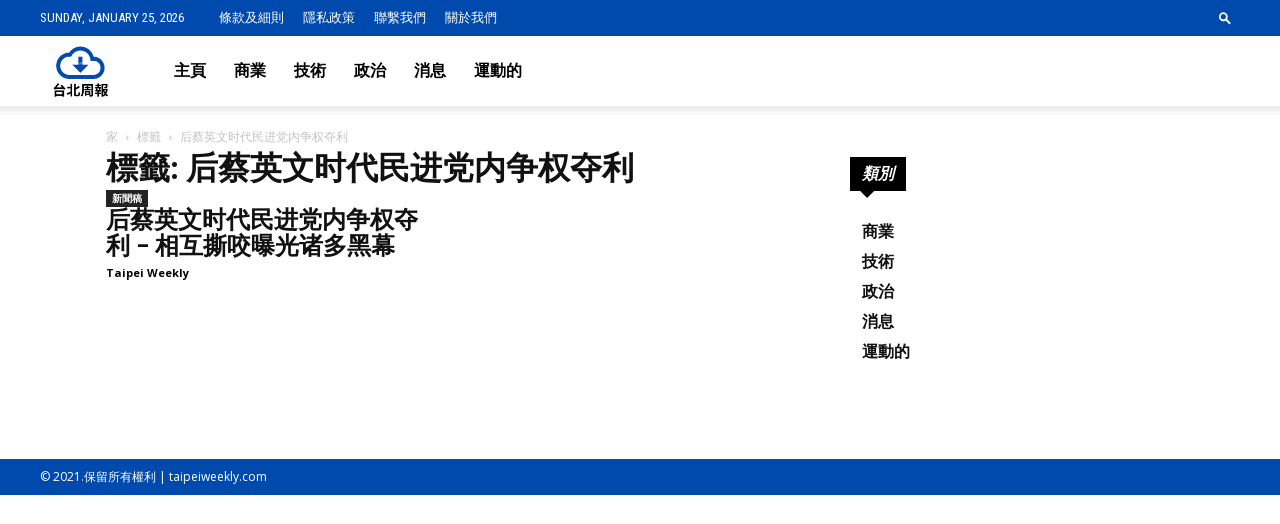

--- FILE ---
content_type: text/html; charset=utf-8
request_url: https://www.google.com/recaptcha/api2/aframe
body_size: 268
content:
<!DOCTYPE HTML><html><head><meta http-equiv="content-type" content="text/html; charset=UTF-8"></head><body><script nonce="uJNv_KnfklBckpxB_uwUEQ">/** Anti-fraud and anti-abuse applications only. See google.com/recaptcha */ try{var clients={'sodar':'https://pagead2.googlesyndication.com/pagead/sodar?'};window.addEventListener("message",function(a){try{if(a.source===window.parent){var b=JSON.parse(a.data);var c=clients[b['id']];if(c){var d=document.createElement('img');d.src=c+b['params']+'&rc='+(localStorage.getItem("rc::a")?sessionStorage.getItem("rc::b"):"");window.document.body.appendChild(d);sessionStorage.setItem("rc::e",parseInt(sessionStorage.getItem("rc::e")||0)+1);localStorage.setItem("rc::h",'1769305364525');}}}catch(b){}});window.parent.postMessage("_grecaptcha_ready", "*");}catch(b){}</script></body></html>